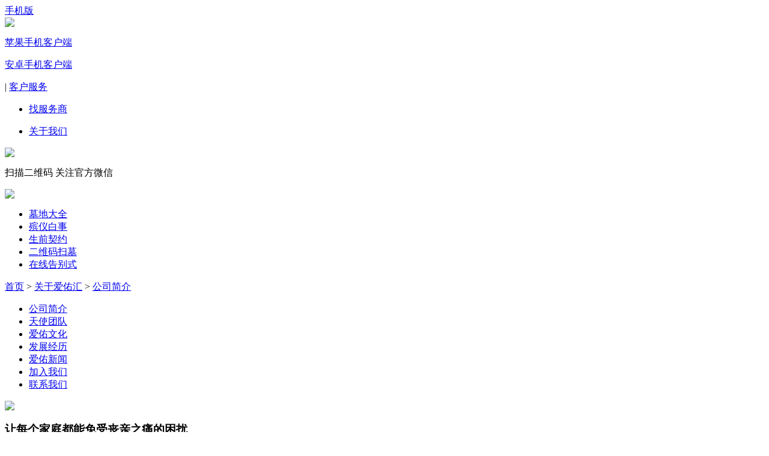

--- FILE ---
content_type: text/html; charset=UTF-8
request_url: https://gqy.iu95522.com/about-about.html
body_size: 5572
content:
<meta http-equiv="Content-Type" content="text/html; charset=utf-8" />
<meta http-equiv="X-UA-Compatible" content="IE=edge"/>
<title>北京同泰投资管理有限公司</title>

<meta name="keywords" content="" />

<meta name="description" content="" />

<link rel="stylesheet" href="/static/ui/j.ui.css?20171102" type="text/css" />

<link rel="stylesheet" href="/static/style/kt.widget.css?20171102" type="text/css" />

<link rel="stylesheet" href="/static/style/common.css?20171102" type="text/css" />

<link type="text/css" rel="stylesheet" href="/themes/default/static/css/public.css?20171102" />

<link type="text/css" rel="stylesheet" href="/themes/default/static/css/style.css?20171102" />

<link rel="stylesheet" type="text/css" href="/themes/dz_iu/static/css/append.css?20171102"/> 

<script type="text/javascript">window.URL={"domain":"iu95522.com","url":"", "res":"/static", "img":"https://www.iu95522.com/./attachs","city":"https://gqy.iu95522.com"};window.G={"city":"清远"};</script>

<script type="text/javascript"  src="/static/script/kt.j.js?20171102"></script>

<script type="text/javascript"  src="/static/script/kt.js?20171102"></script>

<script type="text/javascript"  src="/static/ui/j.ui.js?20171102"></script>

<script type="text/javascript"  src="/static/script/widget.login.js?20171102"></script>

<script type="text/javascript"  src="/static/script/widget.msgbox.js?20171102"></script>

<script type="text/javascript"  src="/themes/default/static/js/scroll.js?20171102"></script>
<script type="text/javascript"> 
    _traker._init('www.iu95522.com','197015');
    _traker._monitorEvent("A", "href", "http://p.qiao.baidu.com//im/index?siteid=7005036&ucid=10693524", "C", "online");
</script>
<link rel="stylesheet" type="text/css" href="/themes/dz_iu/static/css/append.css"/> 


<div class="top_nav colorbg">
    <div class="mainwd">
        <div class="lt">
                        <div>
                <!-- <a href="javascript:;" mini-login="login" class="denglu_show"><span class="login_ico denglu_ico"></span>登录</a>  | -->
                <!-- <a href="https://gqy.iu95522.com/passport-login.html" mini-login="login" ><span class="login_ico denglu_ico"></span>登录</a>  | -->
                <!-- <a href="javascript:;" class="regst_show">注册</a> -->
                <!-- <a href="https://gqy.iu95522.com/passport-reg.html" mini-login="login" >注册</a> -->
            </div>
                    </div>
        <div class="rt">
                    	<font class="tpApp"><a href="http://m.iu95522.com/" class="appLink"><span class="phoneIcon"></span>手机版</a>
            <div class="tpApp_box">
            	<div class="lt">
                <img src="../themes/default/static/images/mobile_top.png"/>
                </div>
                <div class="rt">
                	<p><a target="_blank" href="http://m.iu95522.com/" class="btn" >苹果手机客户端</a></p>
                    <p><a target="_blank" href="http://m.iu95522.com/" class="btn">安卓手机客户端</a></p>
                </div>
                <div class="cl"></div>
            </div>
            </font>|
            			<!--<a href="https://gqy.iu95522.com/price.html">在线报价</a>|-->
             <font  class="tp_contactus"><a href="javascript:void(0)" class="over ">客户服务<span class="login_ico con_ico"></span></a>
                <div class="tp_contactus_box">
                    <!--<p class="tel">咨询热线：<font class="fontcl1">40086-95522</font></p>-->
                    <ul class="tpService">
                        <li>
                            <span class="login_ico tpSer2"></span>
                            <p><a href="https://gqy.iu95522.com/gs-items-1.html">找服务商</a></p>
                       <!-- </li>
                        <li>
                            <span class="login_ico tpSer2"></span>
                            <p><a href="https://gqy.iu95522.com/zxb.html">白事管家</a></p>
                        </li>-->
                        <li>
                            <span class="login_ico tpSer3"></span>
                            <p><a href="https://gqy.iu95522.com/about-about.html">关于我们</a></p>
                        </li>
                    </ul>
                    <div class="cl"></div>
                    <div class="cont_bt">
                    <img src="https://www.iu95522.com/./attachs/photo/201510/20151015_4501CA3C681A088AC02672E200130889.jpg" class="cont_ewm lt"/>
                    <p class="lt bt">扫描二维码  关注官方微信</p>
                    </div>
                </div>
            </font><!--|
            <font><span class="ico_list in_t_tel_ico"></span>咨询热线：<b class="fontcl2">40086-95522</b></font>-->
        </div>
    </div>
</div>
<script type="text/javascript">
$(document).ready(function() {	
    //头部登录后效果
    $(".top_nav_login li").mouseover(function(){
        $(this).find('.top_nav_login_son').show();
    }).mouseout(function(){
        $(this).find('.top_nav_login_son').hide();
    }); 
     $("font.tpApp ").mouseover(function(){
        $(this).find('a.appLink').addClass('on');
        $('font.tpApp ').find('.tpApp_box').show();
    }).mouseout(function(){
        $(this).find('a.appLink').removeClass('on');
        $('font.tpApp ').find('.tpApp_box').hide();
    });
	
    $("font.tp_contactus ").mouseover(function(){
        $(this).find('a.over').addClass('on');
        $('font.tp_contactus ').find('.tp_contactus_box').show();
        $('font.tp_contactus ').find('span.con_ico').addClass('con_ico_over');
    }).mouseout(function(){
        $(this).find('a.over').removeClass('on');
        $('font.tp_contactus ').find('.tp_contactus_box').hide();
        $('font.tp_contactus ').find('span.con_ico').removeClass('con_ico_over');
    });
})
</script>
<!--登录与注册弹出层-->
<div class="denglu_mask" style="display:none;">
	<div class="cont">
    	<div class="title">登录页选择<a href="javascript:;" class="close">×</a></div>
        <div class="nr">
        	<a href="http://v.iu95522.com/site/toview/toPage/login/userlogin" class="btn btn1">客户</a>
            <a href="https://gqy.iu95522.com/passport.html" class="btn btn2">商户</a>
        </div>
    </div>
    <div class="mask_bg"></div>
</div>
<div class="regst_mask" style="display:none;">
	<div class="cont">
    	<div class="title">注册页选择<a href="javascript:;" class="close">×</a></div>
        <div class="nr">
        	<a href="http://v.iu95522.com/site/toview/toPage/login/registration" class="btn btn1">客户</a>
            <a href="https://gqy.iu95522.com/passport-reg.html" class="btn btn2">商户</a>
        </div>
    </div>
    <div class="mask_bg"></div>
</div>

<div class="iframe_mask" style="display:none;">
    <iframe src="" marginheight="0" marginwidth="0" frameborder="0" width="100%" height=100% id="main_frm" name="main_frm" ></iframe>
</div>
<script>
/*$(".denglu_show").click(function(){
	$(".denglu_mask").show();
});
$(".denglu_mask .close").click(function(){
	$(".denglu_mask").hide();
});

$(".regst_show").click(function(){
	$(".regst_mask").show();
});
$(".regst_mask .close").click(function(){
	$(".regst_mask").hide();
});
$(".denglu_mask .btn1").click(function(){
	$(".iframe_mask").show();
});
$(".regst_mask .btn1").click(function(){
	$(".iframe_mask").show();
});*/
</script>
<!--登录与注册弹出层结束--> 
<!-- top导航部分 --> 
<div class="tk_topNav">
    <div class="site-header">
        <div class="mainwd">
            <div class="header-logo"> 
                <a class="logo ir" href="https://gqy.iu95522.com/index.html" title="爱佑汇官网" target="_blank"><img src="/themes/dz_iu/static/images/logo_sqqy.png"></a> 
            </div>
            <div class="header-nav">
                <ul class="nav-list J_navMainList clearfix">
                    <li class="nav-item"> 
                        <a class="link" href="https://gqy.iu95522.com/lingyuan.html" target="_blank"><span class="text">墓地大全</span></a> 
                    </li>
                    <li class="nav-item"> 
                        <a class="link" href="https://gqy.iu95522.com/gs-index.html" target="_blank"><span class="text">殡仪白事</span></a> 
                    </li>
                    <li class="nav-item"> 
                        <a class="link" href="https://gqy.iu95522.com/shengqianqiyue.html" target="_blank"><span class="text">生前契约</span></a> 
                    </li>
                    <li class="nav-item"> 
                        <a class="link" href="http://v.iu95522.com/site/toview/toPage/main/indexCode" target="_blank"><span class="text">二维码扫墓</span></a> 
                    </li>
                    <li class="nav-item"> 
                        <a class="link" href="http://v.iu95522.com/site/online/show" target="_blank"><span class="text">在线告别式</span></a> 
                    </li>
                </ul>
            </div>
            <div class="cl"></div>
        </div>
    </div>
</div>
<!-- top导航部分结束 --> 
<!--面包屑导航开始-->
<div class="tk_bgcolor tk_sub">
    <div class="subwd sub_topnav">
        <p>
            <a href="#">首页</a>
            <span>&gt;</span>
            <a href="#">关于爱佑汇</a>
            <span>&gt;</span>
            <a href="#">公司简介</a>
        </p>
    </div>
</div>
<!--面包屑导航结束--> 
<!-- 内容部分 -->
<div class="tk_bgcolor tk_about">
	<div class="mainwd">
		<div class="tk_bgwhite">
			<div class="tk_nrNav">
				<ul>
					<li class="on"><a href="https://gqy.iu95522.com/about/about.html">公司简介</a><b></b></li>
					<li><a href="https://gqy.iu95522.com/about/founder.html">天使团队</a><b></b></li>
					<li><a href="https://gqy.iu95522.com/about/culture.html">爱佑文化</a><b></b></li>
					<li><a href="https://gqy.iu95522.com/about/history.html">发展经历</a><b></b></li>
					<li><a href="https://gqy.iu95522.com/about/news.html">爱佑新闻</a><b></b></li>
					<li><a href="https://gqy.iu95522.com/about/join.html">加入我们</a><b></b></li>
					<li><a href="https://gqy.iu95522.com/about/contact.html">联系我们</a></li>
				</ul>
				<div class="cl"></div>
			</div>
			<div class="tk_img">
				<img src="https://www.iu95522.com/attachs/photo/201611/20161103_050ECFEB86CE9E04E4BE966FDDC5F9E3.jpg"/>
			</div>
			<div class="wz1">
				<h3>让每个家庭都能免受丧亲之痛的困扰</h3>
				<p>爱佑汇是中国殡葬一站式服务平台，通过网站、移动端、自媒体三大平台，结合线下门店布局，打造殡葬行业的互联网生态圈。通过互联网技术，金融杠杆，为殡葬企业提供差异化产品，品牌包装，助力企业获得更多需求客户。爱佑汇秉承开放、共赢的合作策略，和业界合作伙伴一起推动殡葬行业向前发展。</p>
				<p>爱佑汇是值得信赖的殡葬服务平台，专注于终极关怀服务，业务涵盖临终关怀、殡仪服务及生前契约、陵园安葬、人文纪念等。坚持“价格透明、信息对称、保障服务”的原则，专业服务人员爱佑天使，第一时间响应需求，策划最合适的服务方案，全程贴心陪同，保障服务质量。</p>
				<p>缘于客户对爱佑汇的认可，爱佑汇先后在北京、上海、广州、成都、武汉等地成立分公司，发展迅速，未来两年还将在全国大部分一、二线城市提供服务。爱佑汇将切实秉承“专业、诚信、关怀”的理念服务好每一位客户。</p>
			</div>
			<div class="tk_img">
				<img src="https://www.iu95522.com/attachs/photo/201611/20161103_050ECFEB86CE9E04E4BE966FDDC5F9E3.jpg"/>
			</div>
			<div class="wz1 wz2">
				<h3>爱佑汇名字由来</h3>
				<p>爱佑汇是中国殡葬一站式服务平台，通过网站、移动端、自媒体三大平台，结合线下门店布局，打造殡葬行业的互联网生态圈。通过互联网技术，金融杠杆，为殡葬企业提供差异化产品，品牌包装，助力企业获得更多需求客户。爱佑汇秉承开放、共赢的合作策略，和业界合作伙伴一起推动殡葬行业向前发展。</p>
			</div>
		</div>
		<div style="height:100px;"></div>
	</div>
</div>
<!-- 内容部分结束 --> 
<div class="sub_footer">
    <p><a href="https://gqy.iu95522.com/about-legaldec.html">法律声明</a> |<a href="https://gqy.iu95522.com/about.html">关于我们</a> | <a href="https://gqy.iu95522.com/about-founder.html">天使团队</a> | <a href="https://gqy.iu95522.com/about-culture.html">爱佑文化</a> | <a href="https://gqy.iu95522.com/about-history.html">发展经历</a> | <a href="https://gqy.iu95522.com/about-news.html">爱佑新闻</a> | <a href="https://gqy.iu95522.com/about-join.html">加入我们</a> | <a href="https://gqy.iu95522.com/about-contact.html">联系我们</a></p>

    <p>Copyright2012-2015 爱佑汇,All Rights Reserved ICP备案：京ICP备14009697号-2</p>
    <p><span class="main_footer_bm_ico index_ico"></span></p>
</div>
<!--底边内容结束-->
<div class="rightNav">

    <ul>

        <li>

            <div class="show current">

                <span class="ico icoQq"></span>

                <p>在线客服</p>

            </div>

            <div kefu='qq' class="hidden" style=" display:block;">

                <div class="hidden_cont hiddenQq">

                    <span class="span_ab"></span>

                    <p class="title">在线咨询</p>
                    <!--<p><a href="http://kefu6.kuaishang.cn/bs/im.htm?cas=46540___148848&fi=49898" class="md_ico" target="_blank"></a></p>-->
                    <!--<p><a href="http://kefu6.kuaishang.cn/bs/im.htm?cas=46540___148848&fi=49898" class="by_ico" target="_blank"></a></p>-->
                    <!--<a target="_blank" href="http://wpa.qq.com/msgrd?v=3&uin=&site=iu95522.com&menu=yes" title="爱佑汇" class="ico_list qq_ico"></a>-->
                    <!--<a target="_blank" href="http://kefu6.kuaishang.cn/bs/im.htm?cas=46540___148848&fi=49898" title="爱佑汇" class="ico_list qq_ico"></a>-->
                    <p>在线客服：</p>
                    <p>9:00-18:00</p>
                </div>

            </div>

        </li>

        <li>

            <div class="show">

                <span class="ico icoWx"></span>

                <p>官方微信</p>

            </div>

            <div kefu='wx' class="hidden">

                <div class="hidden_cont hiddenWx">

                    <span class="span_ab"></span>

                    <img src="https://www.iu95522.com/./attachs/photo/201510/20151015_4501CA3C681A088AC02672E200130889.jpg" width="86" height="86"/>

                    <p class="title">微信扫一扫</p>

                </div>

            </div>

        </li>

        <!--<li>

            <div class="show">

                <span class="ico icoTel"></span>

                <p>联系电话</p>

            </div>

            <div kefu='tel' class="hidden">

                <div class="hidden_cont hiddenTel">

                    <span class="span_ab"></span>

                    <p><b class="fontcl2">40086-95522</b></p>

                </div>

            </div>

        </li>-->

        <li class="re_top">

            <div class="show">

                <span class="ico icoTop"></span>

                <p>返回顶部</p>

            </div>

        </li>

    </ul>

</div>

<script type="text/javascript">

$(document).ready(function(){

    $(".rightNav ul li").mouseenter(function(){

        $(this).find(".show").addClass('current');

        $(this).find("[kefu]").stop(true,true).fadeIn();

    }).mouseleave(function(){

        $(this).find(".show").removeClass('current');

        $(this).find("[kefu]").stop(true,true).fadeOut();

    });

    $(".rightNav ul li [kefu]").mouseenter(function(){

        $(this).show();

        $(this).prev("li").addClass("current");

    }).mouseleave(function(){

        $(this).stop(true).fadeOut();

        $(this).prev("li").removeClass("current");

    });     

    $('.rightNav li.re_top').click(function(event) {

        $('html,body').animate({

            scrollTop: 0

        }, 200);

        return false;

    }); 

});


var targetProtocol = "https:";
if (window.location.protocol != targetProtocol){
 window.location.href = targetProtocol +
  window.location.href.substring(window.location.protocol.length);
}

</script>

<link rel="stylesheet" href="/static/script/bxslider/jq.bxslider.css" type="text/css" />
<script type="text/javascript"  src="/static/script/bxslider/jq.bxslider.min.js"></script>
<script type="text/javascript">
(function(K, $){
$(document).ready(function(){
    $('[bxSlider]').bxSlider({ mode: 'fade',captions: true, auto:true});
});
})(window.KT, window.jQuery);
</script>
<p class="none">⁣<script type="text/javascript"> var _bdhmProtocol = (("https:" == document.location.protocol) ? " https://" : " http://"); document.write(unescape("%3Cscript src='" + _bdhmProtocol + "hm.baidu.com/h.js%3F8bf71d071babcd6f77eb1686bf410536' type='text/javascript'%3E%3C/script%3E")) </script>
				
<!-- Start Open Web Analytics Tracker -->
<script type="text/javascript">
//<![CDATA[
var owa_baseUrl = 'https://owa.iu95522.com.cn/';
var owa_cmds = owa_cmds || [];
owa_cmds.push(['setSiteId', 'df2e1984335de6f1777052418a8f6918']);
owa_cmds.push(['trackPageView']);
owa_cmds.push(['trackClicks']);

(function() {
	var _owa = document.createElement('script'); _owa.type = 'text/javascript'; _owa.async = true;
	owa_baseUrl = ('https:' == document.location.protocol ? window.owa_baseSecUrl || owa_baseUrl.replace(/http:/, 'https:') : owa_baseUrl );
	_owa.src = owa_baseUrl + 'modules/base/js/owa.tracker-combined-min.js';
	var _owa_s = document.getElementsByTagName('script')[0]; _owa_s.parentNode.insertBefore(_owa, _owa_s);
}());
//]]>
</script>
<!-- End Open Web Analytics Code --></p>
</body>
</html>

--- FILE ---
content_type: text/css
request_url: https://gqy.iu95522.com/static/style/kt.widget.css?20171102
body_size: 3413
content:
@charset "utf-8";
@import url(common.css)

/*global a cursor hand*/
a{cursor:pointer;cursor:hand;}

/*MessageBox*/
#MessageBox {position:absolute;/*visibility:hidden;*/display:none;width:auto;/*opacity:0;*/z-index:65535;padding:7px 10px; margin-bottom: 1em; border: 2px solid #ddd;border-radius: 2px; background:#FFF; text-align:center;}
#MessageBox h4{ text-align:left; float:left; font-size:12px; margin-left:10px;}

#MessageBox.error{ background: #fff7f5; color: #FF3300; border-color: #f6d6c1; }
#MessageBox.notice{ background: #fbfaee; color: #f48c12; border-color: #fcedb1; }
#MessageBox.note{ background: #fbfaee; color: #f48c12; border-color: #fcedb1;}
#MessageBox.success{ background:#fcfdf3; color:#333333; border-color: #D3E399; }
#MessageBox.load{ background:#fcfdf3; color:#333333; border-color: #D3E399; }


/*设置不同提示信息内的链接的样式*/
#MessageBox.error a    { color: #8a1f11; }
#MessageBox.notice a   { color: #514721; }
#MessageBox.note a     { color: #000; text-decoration:none;  }
#MessageBox.success a  { color: #264409; }

/*带图标的提示信息样式*/
#MessageBox .icon { width:16px; height:16px; line-height:16px; margin-top:3px; display:inline-block;background:no-repeat left center; float:left }
#MessageBox .error .icon   { background: url(../images/icon/error-small.gif); }
#MessageBox .notice .icon  { background: url(../images/icon/notice-small.gif); }
#MessageBox .note .icon    { background: url(../images/icon/note-small.gif); }
#MessageBox .success .icon { background: url(../images/icon/success-small.gif); }
#MessageBox .load .icon {background: url(../images/icon/load-small.gif);}

.transparent{filter:alpha(opacity=0);-moz-opacity:0;-khtml-opacity:0;opacity:0;}

/*////小的弹出层样式////*/
#NoticeBox{ border:1px #989898 solid; background:#fff; text-align:center; position:relative; padding:5px 10px;  margin:0px auto;}
#NoticeBox.icon{background: url(../images/layer_bg.gif) no-repeat;width:14px; height:14px; display:inline-block; vertical-align: middle;}
#NoticeBox.succeed .icon{ background-position:-44px 2px;}
#NoticeBox.error .icon{ background-position:-24px 2px;}
#NoticeBox.la_jt{background: url(../images/layer_bg.gif) no-repeat;background-position:0px 0px; width:14px; height:14px;  vertical-align: middle; position:absolute; left:50%; bottom:-13px;}

/* score 星星*/
.scorewx, .scorewx em, .starswx, .starswx em{background: url(../images/icon/score_bg.png) no-repeat;display:inline-block;}
.scorewx{background-position:0 -61px;width:138px;height:23px;}
.scorewx em{background-position:0 -91px;width:138px;height:23px;}
.starswx{background-position:0 0;width:92px;height:17px;}
.starswx em{background-position:0 -32px;width:92px;height:17px;}
.starwx,starwx em{}
.starwx{background: url(../images/icon/wx2t.jpg) no-repeat top left;display:inline-block;width: 104px;height: 19px;}
.starwx em{background: url(../images/icon/wx2b.jpg) no-repeat top left;display:inline-block;height:19px;line-height:19px;float:left;}

/* 认证 */
.rz_user{background: url(../images/icon/rz_member.jpg) no-repeat top left;display:inline-block;width: 47px;height: 24px;}
.rz_shop{background: url(../images/icon/rz_member.jpg) no-repeat top left;display:inline-block;width: 47px;height: 24px;}
.rz_user_v{background: url(../images/icon/rz_member.jpg) no-repeat top left;display:inline-block;width: 47px;height: 24px;}
.rz_shop_v{background: url(../images/icon/rz_member.jpg) no-repeat top left;display:inline-block;width: 47px;height: 24px;}
.rz_v_hy,.rz_v_qy{background: url(../images/icon/rz_v.png);width: 16px;height: 14px;margin-left: 2px;vertical-align: text-bottom;display:inline-block;}
.rz_v_hy{background-position: -50px 0px;}
.rz_v_qy{background-position: -75px 0px;}
/* Taoke */
.taobao_credit {display:inline-block;}
.taobao_credit span{float: left; width: 95px; height: 18px;}
.taobao_credit .rank_0 { background: url(../images/rating/level_0.gif) no-repeat 0 0; }
.taobao_credit .rank_1 { background: url(../images/rating/level_1.gif) no-repeat 0 0; }
.taobao_credit .rank_2 { background: url(../images/rating/level_2.gif) no-repeat 0 0; }
.taobao_credit .rank_3 { background: url(../images/rating/level_3.gif) no-repeat 0 0; }
.taobao_credit .rank_4 { background: url(../images/rating/level_4.gif) no-repeat 0 0; }
.taobao_credit .rank_5 { background: url(../images/rating/level_5.gif) no-repeat 0 0; }
.taobao_credit .rank_6 { background: url(../images/rating/level_6.gif) no-repeat 0 0; }
.taobao_credit .rank_7 { background: url(../images/rating/level_7.gif) no-repeat 0 0; }
.taobao_credit .rank_8 { background: url(../images/rating/level_8.gif) no-repeat 0 0; }
.taobao_credit .rank_9 { background: url(../images/rating/level_9.gif) no-repeat 0 0; }
.taobao_credit .rank_10 { background: url(../images/rating/level_10.gif) no-repeat 0 0; }
.taobao_credit .rank_11 { background: url(../images/rating/level_11.gif) no-repeat 0 0; }
.taobao_credit .rank_12 { background: url(../images/rating/level_12.gif) no-repeat 0 0; }
.taobao_credit .rank_13 { background: url(../images/rating/level_13.gif) no-repeat 0 0; }
.taobao_credit .rank_14 { background: url(../images/rating/level_14.gif) no-repeat 0 0; }
.taobao_credit .rank_15 { background: url(../images/rating/level_15.gif) no-repeat 0 0; }
.taobao_credit .rank_16 { background: url(../images/rating/level_16.gif) no-repeat 0 0; }
.taobao_credit .rank_17 { background: url(../images/rating/level_17.gif) no-repeat 0 0; }
.taobao_credit .rank_18 { background: url(../images/rating/level_18.gif) no-repeat 0 0; }
.taobao_credit .rank_19 { background: url(../images/rating/level_19.gif) no-repeat 0 0; }
.taobao_credit .rank_20 { background: url(../images/rating/level_20.gif) no-repeat 0 0; }
/* uploading */
.SWF_Widget{display:block;height:25px;line-height:25px;};
.SWF_Loading{ width:300px; height:12px; display: inline-block; border:1px solid #dea303; margin:5px 10px 5px 0;}
.SWF_Loading em{ width:100%; height:12px; display:inline-block; background:url(../images/swf_uploading.png) repeat-x;}

/* swfupload progress*/
.SWF_Loading {width:300px; height:12px; line-height:12px; display: inline-block; border:1px solid #dea303; margin:5px 10px 5px 0;}
.SWF_Loading em { width:100%; height:12px; display:inline-block; background:url(../images/swf_uploading.png) repeat-x;}
.SWF_Loading span{height:12px;line-height:12px;}



/* jquery.treeTable.collapsible
 * ------------------------------------------------------------------------- */
.treeTable tr td .expander {background-position: left center; background-repeat: no-repeat; cursor: pointer; padding: 0; zoom: 1;}
.treeTable tr.collapsed td .expander {background-image: url(../images/icon/tv-expandable.gif);}
.treeTable tr.expanded td .expander {background-image: url(../images/icon/tv-collapsable.gif);}

/* This is the moving lens square underneath the mouse pointer. */
.cloud-zoom-lens {border: 1px solid #888; margin:-4px; background:#fff; _background:none; cursor:move;}
/* This is for the title text. */
.cloud-zoom-title {font-family:Arial, Helvetica, sans-serif; position:absolute !important;	background-color:#000; color:#fff;	padding:3px; width:100%; text-align:center; font-weight:bold; font-size:10px; top:0px;}
/* This is the zoom window. */
.cloud-zoom-big {border:1px solid #ccc;	overflow:hidden;}
/* This is the loading message. */
.cloud-zoom-loading {color:white; background:#222; padding:3px;	border:1px solid #000;}

.page{text-align:center;padding:8px 10px; margin:5px auto;height:26px;line-height:26px;margin-left:20px;}
.page a,.page em{display: inline-block;width: auto;height: 26px;margin: 0 3px;padding: 0 10px;line-height: 26px;border: 1px solid #DDD;text-align: center;vertical-align: middle;background: #FFF;color:#666;}
.page a:hover{background:#E22F33;color:#FFF;text-decoration:none;}
.page strong{display: inline-block;width: auto;height: 26px;margin: 0 3px;padding: 0 10px;line-height: 26px;background: #E22F33;border: 1px solid #FFF;cursor: pointer;vertical-align: middle;color: #FFF;}
.page a.nolbor{	border-left:0px;}
.page a.teshu{color:#808080;}
.page a.dqpage{	background:#E6E6E6;}

.citynav-menu{width: 500px;height: auto;overflow: hidden;z-index:10;padding: 5px;border: 1px solid #ddd;background: #fff;box-shadow: 1px 1px 2px #999;color: #444;position: absolute;}
.citynav-menu .py{width: 100%;height: auto;overflow: hidden;min-height: 30px;line-height: 25px;margin:5px;}
.citynav-menu .py b{font-size: 14px;font-weight: bold;height: 25px;width: 25px;text-align: center;line-height: 25px;background: #d5d6d5;float: left;}
.citynav-menu .py a{font-size: 14px;color: #329132;float: left;margin-left: 10px;}

.SWF_thumb { width:500px; height:auto; display:table; padding:5px;}
.SWF_thumb li { width:110px; height:110px; float:left; overflow:hidden;  background:#f7f7f7;  border-radius: 3px; border:1px solid #FFF; position:relative;}
.SWF_thumb li:hover { border:1px solid #9ab1cc;}
.SWF_thumb li span { width:110px; height:110px; display:block; background:#000; filter:progid:DXImageTransform.Microsoft.alpha(opacity=70);-moz-opacity:0.7;opacity: 0.7; position:absolute; z-index:100px; font-size:22px;  font-weight:bold; color:#FFF; line-height:110px; text-align:center;}
.SWF_thumb li .pic_del { width:110px; height:20px; display:block; line-height:20px; background:#000; filter:progid:DXImageTransform.Microsoft.alpha(opacity=50);-moz-opacity:0.5;opacity: 0.5; position:absolute; z-index:99px; color:#FFF; bottom:0; color:#FFF!important; text-align:center; }
.hide{display:none;}

/* 微信预览 */
.has-weixinpreivew{ overflow:hidden; zoom:1}
.has-weixinpreivew form{ float:left; width:65%}
.weixin-preview{ float:right; width:320px; margin-right:10px;}
.weixin-preview .preview-tips{line-height:50px; font-size:14px; text-align:center;}
.weixin-preview .weixin-box{position:relative; border-radius:5px; border:1px solid #ccc; background:#fff; padding:10px 15px; box-shadow:0 0 3px #999;}
.weixin-box img{ width:290px; height:145px; margin:10px 0 5px; background:#ddd}
.weixin-box .weixin-title{ font-size:16px; color:#222; line-height:20px; max-height:40px; overflow:hidden;}
.weixin-box .weixin-content{ font-size:14px; color:#666; line-height:20px; max-height:40px; overflow:hidden}
.weixin-box .weixin-mask{display: none;position: absolute;top: 0;left: 0;width: 100%;height: 100%;background-color: #000;filter: alpha(opacity = 60);-moz-opacity: .6;-khtml-opacity: .6;opacity: .6;z-index: 1;border-radius:5px;}
.weixin-box .icon-wxreply-selected{display: none;position: absolute;top: 50%;left: 50%;margin-top: -23px;margin-left: -23px;line-height: 999em;overflow: hidden;z-index: 1;}
.weixin-box.selected .icon-wxreply-selected {display: inline-block;}
.icon-wxreply-selected {background: url("../images/icon/weixin-duihao.png") no-repeat;width: 46px;height: 46px;vertical-align: middle;display: inline-block;}
.weixin-box:hover{cursor:pointer}
.weixin-box:hover .weixin-mask{display:block}
.weixin-box.selected .weixin-mask{display:block}
.weixin-box.selected .icon-wxreply-selected{display:inline-block;}

/* 多图文预览 */
.weixin-muti-preview{ width:320px; margin:0 auto; border:1px solid #ccc; background-color:#fff; box-shadow:0 0 2px #ddd; border-radius:10px;}
.weixin-muti-preview li{ border-bottom:1px solid #ccc; padding:10px; list-style:none; height:60px; position:relative; z-index:10;}
.weixin-muti-preview p{ height:60px; line-height:30px; padding:0 70px 0 0;overflow:hidden;}
.weixin-muti-preview img{ width:60px; height:60px;position:absolute; top:10px; right:10px;}
.weixin-muti-preview .del{ position:absolute; left:0; bottom:0; right:0; top:0; background-color:RGBA(0,0,0,.2); text-align:center; line-height:80px; z-index:1001; color:#C00; display:none}
.weixin-muti-preview li:first-child{ height:150px;}
.weixin-muti-preview li:first-child p{ position:absolute; bottom:0; left:0; right:0; z-index:1000; background-color:RGBA(0,0,0,.6); color:#fff; line-height:30px; height:30px; margin:0 10px 10px 10px; padding:0 5px; white-space:nowrap; overflow:hidden;}
.weixin-muti-preview li:first-child img{ width:300px; height:150px;}
.weixin-muti-preview li:first-child .del{ line-height:160px;}
.form-item-div{ width:320px; margin:20px auto;}
.form-item-div input{ width:300px;}
